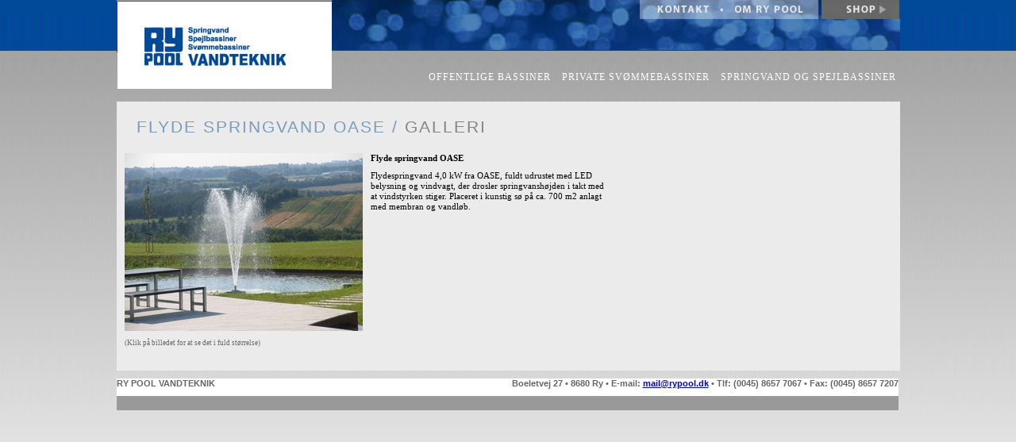

--- FILE ---
content_type: text/html
request_url: https://rypool.dk/forside/flyde_springvand_oase.htm
body_size: 4652
content:
<!DOCTYPE HTML PUBLIC "-//W3C//DTD HTML 4.0 Transitional//EN">
<HTML>
<HEAD>
<TITLE>Flyde springvand OASE . Rypool </TITLE>
<meta http-equiv="Content-Type" content="text/html; charset=iso-8859-1">
<link href="/style.css" rel="stylesheet" type="text/css" />
<link href="/template.css" rel="stylesheet" type="text/css" />
<link href="/editor.css" rel="stylesheet" type="text/css">
<link href="/frontgate_system/shadowbox/shadowbox.css" rel="stylesheet" type="text/css">
<script type="text/javascript" src="/frontgate_system/shadowbox/shadowbox.js"></script>
<script type="text/javascript">
    Shadowbox.init({
        overlayOpacity: 0.8
    });
</script>
</HEAD>
<BODY>
<table border="0" align="center" cellpadding="0" cellspacing="0" class='mwidth_0'>
	<tr>
		<td class='mrow_1'><div class='padding1'><table border="0" align="center" cellpadding="0" cellspacing="0" width='985px'>
			<tr>
				<td valign="top" width='271px' ><a href="/"><img src="/gfx/logo.jpg" width="271" height="112" border="0"></a></td>
				<td valign="top" width='714px'><table width="100%" border="0" cellspacing="0" cellpadding="0">
						<tr>
							<td><a href="/kontakt.htm"><img src="/gfx/top1.jpg" border="0"></a><a href="/om_ry_pool.htm"><img src="/gfx/kontakt_om-rypool.jpg" border="0"></a><a href="/shop/"><img src="/gfx/shop.jpg" border="0"></a></td>
						</tr>
						<tr>
							<td><img src="/gfx/top2.jpg"></td>
						</tr>
						<tr>
							<td height="65" align='right'><div class='galleri-links'><span class='gspace'>&nbsp;</span><span class='galleri-link'><a href='/forside/show_offentlige_bassiner.htm'>OFFENTLIGE BASSINER</a></span><span class='gspace'>&nbsp;</span><span class='galleri-link'><a href='/forside/show_private_svoemmebassiner.htm'>PRIVATE SVØMMEBASSINER</a></span><span class='gspace'>&nbsp;</span><span class='galleri-link'><a href='/forside/show_springvand_og_spejlbassiner.htm'>SPRINGVAND OG SPEJLBASSINER</a></span></div>&nbsp;</td>
						</tr>
				</table></td>
			</tr>
		</table></div></td>
	</tr>
	<tr>
		<td class='mrow_2' valign='top'><div class='padding1'><table width="100%" border="0" cellpadding="0" cellspacing="0">
			<tr>
				<td width="985" valign="top" class='galleri-baggrund'><div class='galleri-liste'><table width="100%" border="0" cellspacing="0" cellpadding="0">
                    <tr>
                        <td colspan='2'><div class='galleri-sti'><H1 class='galleri-sti-1'>Flyde springvand OASE /  <span class='galleri-sti-2'>GALLERI</span></H1></div></td>
                    </tr>
					<tr>
						<td><div class='galleri'><table border="0" cellspacing="0" cellpadding="0">
							<tr>
								<td><table cellspacing="0" cellpadding="5" width="100%"><tr><table cellspacing="0" cellpadding="5" width="100%"><tr><td><table cellspacing=0 cellpadding=5 width="100%" border=0><tr><td width="180" valign="top"><a href='/frontgate_system/images/image_364_flyde_springvand_oase.jpg' rel='shadowbox[1]' title='Flyde springvand OASE'><img src='/frontgate_system/images/image_364_resize_flyde_springvand_oase.jpg' border='0' alt='flyde_springvand_oase' title='Flyde springvand OASE' ></a><div class='billede_info'>(Klik p&#229; billedet for at se det i fuld st&#248;rrelse)</div></td><td width="300" valign="top" style="padding-top: 5px;padding-bottom:5px;font-family: Verdana, Arial, Helvetica, sans-serif;text-decoration:none;font-weight:normal;color:#000000;font-size:10px;line-height:130%;" ><h1 class='galleri_h1'>Flyde springvand OASE</h1><h2 class='galleri_h2'>Flydespringvand 4,0 kW fra OASE, fuldt udrustet med LED belysning og vindvagt, der drosler springvanshøjden i takt med at vindstyrken stiger.
Placeret i kunstig sø på ca. 700 m2 anlagt med membran og vandløb.</h2><p class='galleri_indhold'></p></td><td width="120" valign="top" align="left" style="padding-top: 5px;padding-bottom:5px;font-family: Verdana, Arial, Helvetica, sans-serif;text-decoration:none;font-weight:normal;color:#000000;font-size:10px;line-height:130%;" ><form action="/shop/" method="post"><input type="hidden"  name="itemname" value="Flyde springvand OASE"></form><br><br></p></td></tr></table></td></tr></table></td>
							</tr>
							</table></div></td>
					</tr>
				</table></div></td>
			</tr>
		</table></div></td>
	</tr>
	<tr>
		<td class='mrow_3'><div class='padding2'>
			<table width="985" border="0" cellspacing="0" cellpadding="0">
				<tr>
					<td class='footer_l'>RY POOL VANDTEKNIK</td>
					<td class='footer_r'>Boeletvej 27 &bull; 8680 Ry &bull; E-mail: <a href="mailto:mail@rypool.dk">mail@rypool.dk</a> &bull; Tlf: (0045) 8657 7067 &bull; Fax: (0045) 8657 7207</td>
				</tr>
				<tr>
					<td class='footer_line' colspan='2'>&nbsp;</td>
				</tr>
			</table>
		</div></td>
	</tr>
</table>
</BODY>
</HTML>


--- FILE ---
content_type: text/css
request_url: https://rypool.dk/template.css
body_size: 6465
content:
.streg {
	color: #3366CC;
}
.bundtekst {
	font-family: Arial, Helvetica, sans-serif;
	font-size: 11px;
	color: #A8435D;
}
.rammer {
	border: 1px solid #333333;
}

#ibasket 
{
    border: none 0;
}

body {
	margin-left: 0px;
	margin-top: 0px;
	margin-right: 0px;
	margin-bottom: 0px;
}
.footer_l {
	text-align: left;
	font-family: Arial, Helvetica, sans-serif;
	font-weight: bold;
	font-size: 11px;
	color: #666666;
	whitespace: no-wrap;
	padding-bottom: 10px;
	background-color: white;
}

.footer_r {
	text-align: right;
	font-family: Arial, Helvetica, sans-serif;
	font-weight: bold;
	font-size: 11px;
	color: #666666;
	whitespace: no-wrap;
	padding-bottom: 10px;
	background-color: white;
}

.footer_link {
	font-family: Arial, Helvetica, sans-serif;
	font-weight: bold;
	font-size: 11px;
	color: #666666;
	text-decoration: none;
}

.footer_line {
	background-color: #999999;
}

.mwidth_0 {
	background-image: url(/gfx/bg.jpg); 
	background-repeat: repeat-x;
	width: 1075px;
}

.mrow_1 {
	width: 985px;
}

.mrow_2 {
	width: 985px;
	overflow-x: hidden;
}

.mrow_3 
{
	height: 30px;
	width: 985px;
}
.block1 {
	background-color: #EBEBEB;
	overflow-x: hidden;
	width: px;
}
.block2 {
	background-color: #EBEBEB;
	overflow-x: hidden;
	width: 985px;
}
.padding1 {
	padding-left: 45px;
	padding-right: 45px;
}

.padding2 {
	padding-top: 10px;
	padding-left: 45px;
	padding-right: 45px;
}

.mblock {
	display: inline;
	padding-left: 10px;
	padding-right: 10px;
	color: white;
	padding-left: 10px;
	padding-right: 10px;
	padding-top: 3px;
	padding-bottom: 3px;
	white-space: nowrap;
}

.mblock_spacer {
	display: inline;
	width: 10px;
}

.mblock_selected {
	background-color: #666666;
	display: inline;
	padding-left: 10px;
	padding-right: 10px;
	padding-top: 3px;
	padding-bottom: 3px;
	color: white;
	white-space: nowrap;
}

.billede_info 
{
    margin-top: 10px;
    color: #666;
    font-family: Verdana;
    font-size: 7pt; 
    white-space: nowrap;
}

/* GALLERI */

.galleri_h1 
{
    color: black;
    font-family: Verdana;
    font-size: 8pt; 
}

.galleri_h2 
{
    color: black;
    font-family: Verdana;
    font-size: 8pt; 
    font-weight: normal;
}

.galleri_indhold 
{
    color: black;
    font-family: Verdana;
    font-size: 8pt; 
}

body {
	background-image: url(/gfx/bg.jpg);
	background-color: White;
	background-repeat: repeat-x;
}

/* PRODUKTER */

.produkt-sti 
{
    margin-bottom: 25px;    
}

.produkt-sti-1 
{
    font-family: Arial Narrow;
    font-size: 16pt;
    color: #7B9DBD;   
    text-decoration: none; 
}

.produkt-sti-1:hover
{
    text-decoration: underline; 
}

.produkt-sti-2 
{
    font-family: Arial Narrow;
    font-size: 16pt;
    color: #848484;    
    text-decoration: none; 
}

.produkt-sti-2:hover
{
    text-decoration: underline; 
}


/* PRODUKT MENU */

.produkt_menu 
{
    font-family:Arial;
    font-size: 9pt;    
    color: Black;
    white-space: nowrap;
    text-decoration: none;
    line-height: 30px;
}

.produkt_menu:hover
{
    text-decoration: underline;
}

.produkt_menu_selected
{
    font-family:Arial;
    font-size: 9pt;    
    color: Black;
    font-weight:bold;        
    white-space: nowrap;
    text-decoration: none;
    line-height: 30px;
}

.produkt_menu_selected:hover
{
    text-decoration: underline;
}

/* PRODUKT LISTE */

.history-back 
{
    margin-bottom: 10px;    
}

.history-back a 
{
    font-family: Arial;
    color: #848484; 
    font-size: 10pt;
    text-decoration: none;
}

.history-back a:hover 
{
    color: #7B9DBD;
    text-decoration: underline;
}

.picture-link 
{
    font-family: verdana;
    font-size: 14px;
    color:#696969;
    text-decoration:none;
    letter-spacing:1px;
}

.picture-link:hover
{
    font-family: verdana;
    font-size: 14px;
    color:#696969;
    text-decoration:underline;
    letter-spacing:1px;
}

.produkt-col1
{
    width: 265px;    
}

.produkt-col2
{
    width: 680px;    
}

.produkt-liste 
{
    background-color: #EBEBEB;
    padding: 20px;
}

.produkt-listitem 
{
    padding: 10px;
    padding-top: 0px;
}

.produkt-list-table 
{
    border-collapse:  collapse;
    width: 580px;    
}

.produkt-navn 
{
    font-family: Verdana;
    color: #656A8E;
    font-size: 7pt;    
    font-weight: normal;
    padding: 0px;
    margin: 0px;
}

.produkt-pris 
{
    font-family: Verdana;
    color: #656A8E;
    font-size: 10pt;    
    font-weight: bold;
}

.produkt-varenr
{
    font-family: Verdana;
    color: #656A8E;
    font-size: 7pt;    
    font-weight: normal;
}

.produkt-indhold 
{
    font-family: Verdana;
    color: #656A8E;
    font-size: 9pt;    
}

.produkt-bestil 
{
    font-family: Verdana;
    color: #656A8E;
    font-size: 9pt;    
}

/* PRODUKT BESTILLING */

.shop-action 
{
    white-space: nowrap;    
}

.shop-input 
{
    width: 30px;    
}

.shop-button 
{
    
}

/* GALLERI */

.galleri-sti 
{
    margin-left: 25px;
    margin-bottom: 10px;    
    font-weight: normal;
}

.galleri-sti-1 
{
    font-family: Arial;
    font-size: 16pt;
    color: #7B9DBD;   
    text-decoration: none; 
    font-weight: normal;
    padding: 0px;
    margin: 0px;
    letter-spacing: 2px;
    text-transform:uppercase;
}

.galleri-sti-1:hover
{
/*    text-decoration: underline; */
}

.galleri-sti-2 
{
    font-family: Arial;
    font-size: 16pt;
    color: #848484;    
    text-decoration: none; 
    letter-spacing: 2px;
    text-transform:uppercase;
}

.galleri-sti-2:hover
{
/*    text-decoration: underline; */
}

.galleri-liste 
{
    background-color: #EBEBEB;
    padding-top: 20px;
    padding-bottom: 20px;
}

.galleri-baggrund
{
    background-color: #EBEBEB;
}

.galleri-links 
{
	white-space: nowrap;
	margin-top: 20px;
}


.galleri-link a
{
    font-family: verdana;
    font-size: 12px;
    color:white;
    text-decoration:none;
    letter-spacing:1px;
	padding-left: 5px;
	padding-right: 5px;
	padding-top: 3px;
	padding-bottom: 3px;
	white-space: nowrap;
}

.galleri-link-selected a
{
    font-family: verdana;
    font-size: 12px;
    color:white;
    text-decoration:none;
    letter-spacing:1px;
	background-color: #666666;
	padding-left: 5px;
	padding-right: 5px;
	padding-top: 3px;
	padding-bottom: 3px;
	white-space: nowrap;
}

.gspace {
	width: 5px;
}



--- FILE ---
content_type: text/css
request_url: https://rypool.dk/editor.css
body_size: 7
content:
.Overskrift {
	font-family: Arial, Helvetica, sans-serif;
	font-size: 11pt;
	color: #000000;
}

.normal {
	font-family: Arial, Helvetica, sans-serif;
	font-size: 9pt;
	color: #000000;
}

